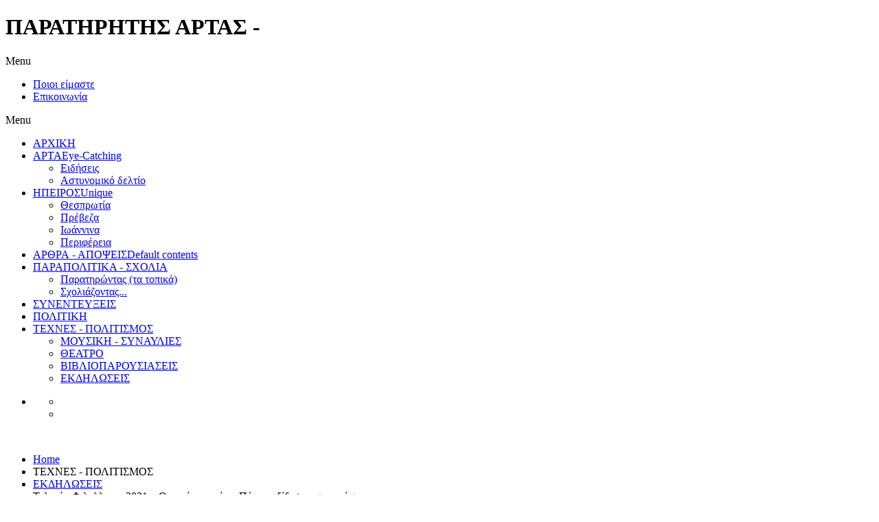

--- FILE ---
content_type: text/html; charset=utf-8
request_url: https://paratiritis-artas.gr/index.php/politismos/events2/4734-of3pg22
body_size: 29143
content:
<!DOCTYPE html PUBLIC "-//W3C//DTD XHTML 1.0 Transitional//EN" "http://www.w3.org/TR/xhtml1/DTD/xhtml1-transitional.dtd">
<!-- jsn_epic_pro 5.1.0 -->
<html prefix="og: http://ogp.me/ns#" xmlns="http://www.w3.org/1999/xhtml" xml:lang="el-gr" lang="el-gr" dir="ltr">
<head>
	  <base href="https://paratiritis-artas.gr/index.php/politismos/events2/4734-of3pg22" />
  <meta http-equiv="content-type" content="text/html; charset=utf-8" />
  <meta name="keywords" content="παρατηρητής άρτας, άρτα, πρέβεζα, ιωάννινα, θεσπρωτία, ειδήσεις άρτα, νέα της άρτας" />
  <meta name="author" content="Admin" />
  <meta name="description" content="Ενημερωτική - δημοσιογραφική ιστοσελίδα για την Άρτα και την Ήπειρο" />
  <meta name="generator" content="Joomla! - Open Source Content Management" />
  <title>Τελετή «Φιλελληνια 2021». Οι εικόνες από το Πέτα, ταξίδεψαν στον κόσμο</title>
  <link href="https://paratiritis-artas.gr/index.php/politismos/events2/4734-of3pg22" rel="canonical" />
  <link href="/templates/jsn_epic_pro/favicon.ico" rel="shortcut icon" type="image/vnd.microsoft.icon" />
  <link href="https://paratiritis-artas.gr/index.php/component/search/?Itemid=1036&amp;catid=112&amp;id=4734&amp;format=opensearch" rel="search" title="Αναζήτηση ΠΑΡΑΤΗΡΗΤΗΣ ΑΡΤΑΣ" type="application/opensearchdescription+xml" />
  <link rel="stylesheet" href="https://paratiritis-artas.gr/cache/jsn_epic_pro/50d99e5c1c36367a602ced6b0d471010.css" /><style type="text/css">

	#jsn-page {
		width: 90%;
		min-width: 90%;
	}
	#jsn-pos-promo-left {
		float: left;
		width: 26%;
		left: -100%;
	}
	#jsn-pos-promo {
		width: 100%;
		left: 0;
	}
	#jsn-pos-promo-right {
		float: right;
		width: 26%;
	}

		#jsn-content_inner { right: 75%; }
		#jsn-content_inner1 { left: 75%; }
	
		#jsn-content_inner2 { left: 75%; }
		#jsn-content_inner3 { right: 75%; }
	
	#jsn-leftsidecontent {
		float: left;
		width: 25%;
		left: -50%;
	}
	#jsn-maincontent {
		float: left;
		width: 50%;
		left: 25%;
	}
	#jsn-rightsidecontent {
		float: right;
		width: 25%;
	}

	#jsn-pos-innerleft {
		float: left;
		width: 23%;
		left: -100%;
	}
	#jsn-centercol {
		float: left;
		width: 100%;
		left: 0;
	}
	#jsn-pos-innerright {
		float: right;
		width: 23%;
	}

		div.jsn-modulecontainer ul.menu-mainmenu ul,
		div.jsn-modulecontainer ul.menu-mainmenu ul li {
			width: 200px;
		}
		div.jsn-modulecontainer ul.menu-mainmenu ul ul {
		margin-left: 199px;
		}
		#jsn-pos-toolbar div.jsn-modulecontainer ul.menu-mainmenu ul ul {
		
				margin-right: 199px;
				margin-left : auto
		}
	
		div.jsn-modulecontainer ul.menu-sidemenu ul,
		div.jsn-modulecontainer ul.menu-sidemenu ul li {
			width: 200px;
		}
		div.jsn-modulecontainer ul.menu-sidemenu li ul {
			right: -200px;
		}
		body.jsn-direction-rtl div.jsn-modulecontainer ul.menu-sidemenu li ul {
			left: -200px;
			right: auto;
		}
		div.jsn-modulecontainer ul.menu-sidemenu ul ul {
		margin-left: 199px;
		}
	
  </style>
  <script src="https://paratiritis-artas.gr/cache/jsn_epic_pro/f22dd7deb578efd30b0c4b6cc63d452f.js" type="text/javascript"></script>
<script src="/media/system/js/modal.js" type="text/javascript"></script>
<script src="https://paratiritis-artas.gr/cache/jsn_epic_pro/559a8beebdefff03a2aaa72e7b94914d.js" type="text/javascript"></script><script type="text/javascript">

		window.addEvent('domready', function() {

			SqueezeBox.initialize({});
			SqueezeBox.assign($$('a.modal'), {
				parse: 'rel'
			});
		});window.addEvent('load', function() {
				new JCaption('img.caption');
			});
				JSNTemplate.initTemplate({
					templatePrefix			: "jsn_epic_pro_",
					templatePath			: "/templates/jsn_epic_pro",
					enableRTL				: false,
					enableGotopLink			: true,
					enableMobile			: false,
					enableMobileMenuSticky	: true
				});
			jQuery(document).ready(function()
				{
					jQuery('.hasTooltip').tooltip({});
				});
  </script>
  <meta name="viewport" content="width=device-width, initial-scale=1.0, maximum-scale=1.0, user-scalable=no" />

	<!-- html5.js and respond.min.js for IE less than 9 -->
	<!--[if lt IE 9]>
		<script src="http://html5shim.googlecode.com/svn/trunk/html5.js" type="text/javascript"></script>
<script src="https://paratiritis-artas.gr/cache/jsn_epic_pro/e79a7cc08e9f7b5fa08f34d99cb188b6.js" type="text/javascript"></script><![endif]-->
	<script type="text/javascript">

  var _gaq = _gaq || [];
  _gaq.push(['_setAccount', 'UA-21329859-1']);
  _gaq.push(['_trackPageview']);

  (function() {
    var ga = document.createElement('script'); ga.type = 'text/javascript'; ga.async = true;
    ga.src = ('https:' == document.location.protocol ? 'https://ssl' : 'http://www') + '.google-analytics.com/ga.js';
    var s = document.getElementsByTagName('script')[0]; s.parentNode.insertBefore(ga, s);
  })();

</script></head>
<body id="jsn-master" class="jsn-textstyle-business jsn-textsize-medium jsn-color-blue jsn-direction-ltr jsn-specialfont jsn-css3 jsn-mobile  jsn-joomla-30 jsn-com-content jsn-view-article jsn-itemid-1036">
	<a name="top" id="top"></a>
	<div id="jsn-page">
			<div id="jsn-header">
			<div id="jsn-logo">
			<h1 class="jsn-topheading">ΠΑΡΑΤΗΡΗΤΗΣ ΑΡΤΑΣ - </h1><a href="/index.php" title=""><img src="/images/logo site png.png" alt="" id="jsn-logo-desktop" /></a>			</div>
			<div id="jsn-headerright">
							<div id="jsn-pos-top">
					<div class=" jsn-modulecontainer"><div class="jsn-modulecontainer_inner"><div class="jsn-modulecontent"><span class="jsn-menu-toggle">Menu</span>
<ul class="menu-topmenu menu-iconmenu">
<li  class="first jsn-icon-display"><a  href="/index.php/whowere" >
	<span>
		Ποιοι είμαστε	</span>
</a></li><li  class="last jsn-icon-cart"><a  href="/index.php/contactus" >
	<span>
		Επικοινωνία	</span>
</a></li></ul><div class="clearbreak"></div></div></div></div>
					<div class="clearbreak"></div>
				</div>
						</div>
			<div class="clearbreak"></div>
		</div>
		<div id="jsn-body">
					<div id="jsn-menu">
							<div id="jsn-pos-mainmenu">
					<div class=" jsn-modulecontainer"><div class="jsn-modulecontainer_inner"><div class="jsn-modulecontent"><span class="jsn-menu-toggle">Menu</span>
<ul class="menu-mainmenu">
<li  class="first"><a  href="/" >
	<span>
		ΑΡΧΙΚΗ	</span>
</a></li><li  class="parent jsn-icon-image">	<a  href="/" title="Eye-Catching" >
		<span>
		<span class="jsn-menutitle">AΡΤΑ</span><span class="jsn-menudescription">Eye-Catching</span>		</span>
	</a>
	<span class="jsn-menu-toggle"></span><ul><li  class="first"><a  href="/index.php/news-arta/news1" >
	<span>
		Ειδήσεις	</span>
</a></li><li  class="last"><a  href="/index.php/news-arta/policenews" >
	<span>
		Αστυνομικό δελτίο	</span>
</a></li></ul></li><li  class="parent jsn-icon-star">	<a  href="/" title="Unique" >
		<span>
		<span class="jsn-menutitle">ΗΠΕΙΡΟΣ</span><span class="jsn-menudescription">Unique</span>		</span>
	</a>
	<span class="jsn-menu-toggle"></span><ul><li  class="first"><a  href="/index.php/epirus/thesprotia" >
	<span>
		Θεσπρωτία	</span>
</a></li><li ><a  href="/index.php/epirus/preveza" >
	<span>
		Πρέβεζα	</span>
</a></li><li ><a  href="/index.php/epirus/ioannina" >
	<span>
		Ιωάννινα	</span>
</a></li><li  class="last"><a  href="/index.php/epirus/perifereia" >
	<span>
		Περιφέρεια	</span>
</a></li></ul></li><li  class="jsn-icon-selection"><a  href="/index.php/articles-opinions" title="Default contents" >
	<span>
		<span class="jsn-menutitle">ΑΡΘΡΑ - ΑΠΟΨΕΙΣ</span><span class="jsn-menudescription">Default contents</span>	</span>
</a></li><li  class="parent">	<a  href="/" >
		<span>
		ΠΑΡΑΠΟΛΙΤΙΚΑ - ΣΧΟΛΙΑ		</span>
	</a>
	<span class="jsn-menu-toggle"></span><ul><li  class="first"><a  href="/index.php/parapolitika-sxolia/paratirontastopik" >
	<span>
		Παρατηρώντας (τα τοπικά)	</span>
</a></li><li  class="last"><a  href="/index.php/parapolitika-sxolia/2013-07-21-19-28-32" >
	<span>
		Σχολιάζοντας...	</span>
</a></li></ul></li><li ><a  href="/index.php/sinenteyxeis" >
	<span>
		ΣΥΝΕΝΤΕΥΞΕΙΣ	</span>
</a></li><li ><a  href="/index.php/politiki" >
	<span>
		ΠΟΛΙΤΙΚΗ	</span>
</a></li><li  class="active parent">	<a  href="/" >
		<span>
		TEΧΝΕΣ - ΠΟΛΙΤΙΣΜΟΣ		</span>
	</a>
	<span class="jsn-menu-toggle"></span><ul><li  class="first"><a  href="/index.php/politismos/music-lives" >
	<span>
		ΜΟΥΣΙΚΗ - ΣΥΝΑΥΛΙΕΣ	</span>
</a></li><li ><a  href="/index.php/politismos/theatermenu" >
	<span>
		ΘΕΑΤΡΟ	</span>
</a></li><li ><a  href="/index.php/politismos/bookmenu" >
	<span>
		ΒΙΒΛΙΟΠΑΡΟΥΣΙΑΣΕΙΣ	</span>
</a></li><li  class="current active last"><a class="current" href="/index.php/politismos/events2" >
	<span>
		ΕΚΔΗΛΩΣΕΙΣ	</span>
</a></li></ul></li></ul><div class="clearbreak"></div></div></div></div>
				</div>
										<div id="jsn-sitetoolspanel" class=" jsn-include-size jsn-include-color">
					<ul id="jsn-sitetools-menu">
						<li class="clearafter jsn-sitetool-control">
						<a href="javascript:void(0)"></a>
							<ul>
												<li class="clearafter jsn-selector-size">
														<a id="jsn-selector-small" title="Επιλογή μεγέθους κειμένου: Μικρό" href="#" onclick="javascript: JSNUtils.setTemplateAttribute('jsn_epic_pro_','textsize','small'); return false;"></a>
														<a id="jsn-selector-medium" title="Επιλογή μεγέθους κειμένου: Μεσαίο" href="#" onclick="javascript: JSNUtils.setTemplateAttribute('jsn_epic_pro_','textsize','medium'); return false;" class="current"></a>
														<a id="jsn-selector-big" title="Επιλογή μεγέθους κειμένου: Μεγάλο" href="#" onclick="javascript: JSNUtils.setTemplateAttribute('jsn_epic_pro_','textsize','big'); return false;"></a>
														<a id="jsn-selector-narrow" title="Επιλογή Πλάτους: Στενό" href="#" onclick="javascript: JSNUtils.setTemplateAttribute('jsn_epic_pro_','width','narrow'); return false;"></a>
														<a id="jsn-selector-wide" title="Επιλογή Πλάτους: Πλατύ" href="#" onclick="javascript: JSNUtils.setTemplateAttribute('jsn_epic_pro_','width','wide'); return false;"></a>
														<a id="jsn-selector-float" title="Επιλογή Πλάτους: Μέγιστο" href="#" onclick="javascript: JSNUtils.setTemplateAttribute('jsn_epic_pro_','width','float'); return false;" class="current"></a>
													</li>
												<li class="clearafter jsn-selector-color">
														<a id="jsn-selector-blue" title="Επιλογή Χρώματος: Μπλέ" href="#" onclick="javascript: JSNUtils.setTemplateAttribute('jsn_epic_pro_','color','blue'); return false;"  class="current"></a>
														<a id="jsn-selector-red" title="Επιλογή Χρώματος: Κόκκινο" href="#" onclick="javascript: JSNUtils.setTemplateAttribute('jsn_epic_pro_','color','red'); return false;" ></a>
														<a id="jsn-selector-green" title="Επιλογή Χρώματος: Πράσινο" href="#" onclick="javascript: JSNUtils.setTemplateAttribute('jsn_epic_pro_','color','green'); return false;" ></a>
														<a id="jsn-selector-violet" title="Επιλογή Χρώματος: Μώβ" href="#" onclick="javascript: JSNUtils.setTemplateAttribute('jsn_epic_pro_','color','violet'); return false;" ></a>
														<a id="jsn-selector-orange" title="Επιλογή Χρώματος: Πορτοκαλί" href="#" onclick="javascript: JSNUtils.setTemplateAttribute('jsn_epic_pro_','color','orange'); return false;" ></a>
														<a id="jsn-selector-grey" title="Επιλογή Χρώματος: Γκρί" href="#" onclick="javascript: JSNUtils.setTemplateAttribute('jsn_epic_pro_','color','grey'); return false;" ></a>
													</li>
											</ul>
						</li>
					</ul>
				</div>
							<span id="jsn-desktopswitch">
					<a href="#" onclick="javascript: JSNUtils.setTemplateAttribute('jsn_epic_pro_','mobile','no'); return false;"></a>
				</span>
				<span id="jsn-mobileswitch">
					<a href="#" onclick="javascript: JSNUtils.setTemplateAttribute('jsn_epic_pro_','mobile','yes'); return false;"></a>
				</span>
			            <div class="clearbreak"></div>
			</div>
					<div id="jsn-content-top" class="">
				<div id="jsn-promo">
			                    <div id="jsn-pos-promo">
                        <div class=" jsn-modulecontainer"><div class="jsn-modulecontainer_inner"><div><div><div class="jsn-modulecontent">
<div  >
	<p style="text-align: center;"><img src="/images/banners/dada/remax_giannoulis_adv23.jpg" alt="" /></p></div><div class="clearbreak"></div></div></div></div></div></div>
                    </div>
							<div class="clearbreak"></div>
				</div>
						</div>
					<div id="jsn-content" class="jsn-hasleft jsn-hasright ">
				<div id="jsn-content_inner"><div id="jsn-content_inner1"><div id="jsn-content_inner2"><div id="jsn-content_inner3"><div id="jsn-content_inner4"><div id="jsn-content_inner5"><div id="jsn-content_inner6"><div id="jsn-content_inner7">
					<div id="jsn-maincontent">
						<div id="jsn-centercol">
							<div id="jsn-centercol_inner">
										<div id="jsn-breadcrumbs">
									<div id="jsn-pos-breadcrumbs" class="">
<ul class="breadcrumb ">
<li><a href="/" class="pathway">Home</a><span class="divider"></span></li><li><span>TEΧΝΕΣ - ΠΟΛΙΤΙΣΜΟΣ</span><span class="divider"></span></li><li><a href="/index.php/politismos/events2" class="pathway">ΕΚΔΗΛΩΣΕΙΣ</a></li><li><span class="divider"></span><span>Τελετή «Φιλελληνια 2021». Οι εικόνες από το Πέτα, ταξίδεψαν στον κόσμο</span></li></ul>	
</div>
								</div>
										<div id="jsn-mainbody-content" class=" jsn-hasmainbody">
											<div id="jsn-mainbody">
										
<div id="system-message-container">
<div id="system-message">
</div>
</div>
										<div class="item-page">
	
		<div class="page-header">
		<h2>
															<a href="/index.php/politismos/events2/4734-of3pg22"> Τελετή «Φιλελληνια 2021». Οι εικόνες από το Πέτα, ταξίδεψαν στον κόσμο</a>
									</h2>
			
												Γράφτηκε από τον/την Admin				
					</div>
		<div class="jsn-article-toolbar">
							<div class="btn-group pull-right">
				<a class="btn dropdown-toggle" data-toggle="dropdown" href="#"> <i class="icon-cog"></i> <span class="caret"></span> </a>
								<ul class="dropdown-menu actions">
											<li class="print-icon"> <a href="/index.php/politismos/events2/4734-of3pg22?tmpl=component&amp;print=1&amp;layout=default&amp;page=" title="Εκτύπωση" onclick="window.open(this.href,'win2','status=no,toolbar=no,scrollbars=yes,titlebar=no,menubar=no,resizable=yes,width=640,height=480,directories=no,location=no'); return false;" rel="nofollow"><span class="icon-print"></span>&#160;Εκτύπωση&#160;</a> </li>
																<li class="email-icon"> <a href="/index.php/component/mailto/?tmpl=component&amp;template=jsn_epic_pro&amp;link=f07bf31225407394aaec124bc03d7981a11b6400" title="Ηλεκτρονικό ταχυδρομείο" onclick="window.open(this.href,'win2','width=400,height=350,menubar=yes,resizable=yes'); return false;"><span class="icon-envelope"></span> Ηλεκτρονικό ταχυδρομείο</a> </li>
														</ul>
			</div>
					<div class="clearfix"></div>
	</div>
		
								<p><img src="/images/filellinia 21 geniko 1.jpg" alt="" /><br />Υπό την παρουσία υψηλών προσκεκλημένων πραγματοποιήθηκε το βράδυ της Κυριακής η καθιερωμένη τελετή «Φιλελλήνια» από τον Δήμο Νικολάου Σκουφά, προς τιμήν των πεσόντων φιλελλήνων της «Μάχης του Πέτα». <br /> </p>
 
<p>Την εκδήλωση κάλυψαν αρκετά Μ.Μ.Ε, μεταξύ αυτών και ο Εθνικός Κήρυξ της Νέας Υόρκης, ενώ τηλεοπτική κάλυψη, εκτός από τον ART TV, υπήρχε και από την Δημόσια Τηλεόραση (ΕΡΤ) που πραγματοποίησε μάλιστα «ζωντανή» σύνδεση με τον χώρο της εκδήλωσης, στέλνοντας εικόνες της τελετής και του «Μνημείου Πεσόντων Φιλελλήνων του Πέτα» σε όλο τον κόσμο. Η τελετή μεταδόθηκε απευθείας και μέσω του arta2day στο YouTube.  <br /> <br />Η έναρξη της τελετής έγινε με την επιμνημόσυνη δέηση, και ακολούθησε η κατάθεση στεφάνων στο μνημείο.<br /> <br />Μετά από έναν σύντομο χαιρετισμό της Δημάρχου κ. Ροζίνας Βαβέτση, ακολούθησε η ομιλία του Εφέτη Αθηνών, κ. Δημήτρη Ορφανίδη, που ως γενικός γραμματέας του συλλόγου «Κύκλος Ελλήνων Λογοτεχνών Δικαστών», παρουσίασε θέμα με τίτλο : «Γιατί οι Φιλέλληνες»<br /> <br /><img src="/images/filellinia 21 aponomi Cuschieri MAL.jpg" alt="" align="left" />Στη συνέχεια πήραν το λόγο για τον δικό τους χαιρετισμό, οι αντιπρόσωποι των Πρεσβειών Πολωνίας, Μάλτας , Η.Π.Α, Γερμανίας και Ελβετίας, στους οποίους μάλιστα απονεμήθηκε και τιμητική – αναμνηστική πλακέτα για την παρουσία τους στα Φιλελλήνια 2021.<br /> <br />Συγκεκριμένα, στην εκδήλωση παραβρέθηκαν ο Πρέσβης της Πολωνίας κ. Artur Lompart, ο Πρέσβης της Μάλτας, κ. Joseph Cuschieri, συνοδευόμενος από τον ακόλουθο της χώρας του στην Ελλάδα κ. Charles Axisa, <br />O Επιτετραμμένος της Πρεσβείας των Ηνωμένων πολιτειών Αμερικής στην Ελλάδα, κ. David Burger, <br />η Γενική Πρόξενος της Ομοσπονδιακής Δημοκρατίας της Γερμανίας, κ. Sibylla Bendig, και ο Αναπληρωτής Αρχηγός Αποστολής της Ελβετικής Πρεσβείας στη χώρα μας, κ. Marc Bruchez.<br /> <br />Στην τελετή, μεταξύ άλλων, παραβρέθηκαν επίσης, ο Υφυπουργός Ψηφιακής Διακυβέρνησης κ. Γεώργιος Στύλιος ως εκπρόσωπος του Προέδρου της Ελληνικής Κυβέρνησης, ο βουλευτής του Νομού Άρτας κ. Χρήστος Γκόκας, ως εκπρόσωπος της Βουλής των Ελλήνων η βουλευτής Νομού Ιωαννίνων κ Μαρία Κεφαλα, ο πρύτανης του Πανεπιστημίου Ιωαννίνων, κ. Τριαντάφυλλος Αλμπάνης και η  πρόεδρος Εφετών Αθηνών κ. Σοφία Λιγνού. <br />Το παρόν έδωσαν επίσης ο Αντιπεριφερειάρχης Άρτας κ. Βασίλης Ψαθάς, μέλη του Δ.Σ του Δήμου Νικολάου Σκουφά, ο πρώην Δήμαρχος Ευστάθιος Γιαννούλης, οι Δήμαρχοι Αρταίων, Γεωργίου Καραϊσκάκη, και Σουλίου, κύριοι Χρήστος Τσιρογιάννης, Περικλής Μίγδος και Ιωάννης Καραγιάννης αντίστοιχα, ενώ την Ιερά πόλη του Μεσολογγίου εκπροσώπησε η αντιδήμαρχος κ. Περσεφόνη Μελαχρή.<br /> <br />Σημαντική ήταν και η παρουσία των Σωμάτων Ασφαλείας, με Στρατιωτικό Άγημα και την μπάντα του στρατού τόνο.<br /> <br />Ο Διοικητής της 8ης Μηχανοποιημένης Ταξιαρχίας, Ταξίαρχος κ. Χρήστος Σιόρεντας ήταν ο εκπρόσωπος του Αρχηγού του Γενικού Επιτελείου Εθνικής Άμυνας, ενώ ο Διοικητής του F.O.B AKTION,  Σμήναρχος κ. Αργύριος Κοστούρος ήρθε ως εκπρόσωπος του Αρχηγού του Γενικού Επιτελείου Αεροπορίας. <br />Ο Διευθυντής της Διεύθυνσης Αστυνομίας Άρτας, Ταξίαρχος, κ. Γεώργιος Βασιλείου, εκπροσώπησε τον Γενικό Επιθεωρητή Βορείου Ελλάδος, ενώ από πλευράς Πυροσβεστικής Υπηρεσίας, το παρόν έδωσαν ο Συντονιστής Πυροσβεστικών Υπηρεσιών Ηπείρου, Δυτικής Μακεδονίας και Ιονίων Νήσων, Υποστράτηγος <br />κ. Δημήτριος Κοντογιάννης και ο Υποδιοικητής της Πυροσβεστικής Υπηρεσίας Άρτας κ. Γιώργος Δημητρίου.<br /><br /><br /></p>
			<div class="article-info muted">
			<dl class="article-info">
			<dt class="article-info-term">Πληροφοριακά Στοιχεία</dt>

																<dd class="category-name">
																			Κατηγορία: <a href="/index.php/politismos/events2">EΚΔΗΛΩΣΕΙΣ</a>											</dd>
													<dd class="published">
						<span class="icon-calendar"></span>
						Δημοσιεύτηκε: 13 Ιουλίου 2021					</dd>
							
													<dd class="hits">
					<span class="icon-eye-open"></span> Εμφανίσεις: 2136				</dd>
						</dl>
		</div>
	
	<ul class="pager pagenav">
	<li class="previous">
		<a href="/index.php/politismos/events2/5167-2-12" rel="prev">&lt; Προηγούμενο</a>
	</li>
	<li class="next">
		<a href="/index.php/politismos/events2/4707-2021" rel="next">Επόμενο &gt;</a>
	</li>
</ul>
							
					 </div>

									</div>
										</div>
									</div>
						</div>
							<div class="clearbreak"></div></div>
							<div id="jsn-leftsidecontent">
						<div id="jsn-leftsidecontent_inner">
							<div id="jsn-pos-left">
								<div class=" jsn-modulecontainer"><div class="jsn-modulecontainer_inner"><div><div><div class="jsn-modulecontent">
<div  >
	<p><img src="/images/banners/dada/platanakia2.jpg" alt="" style="display: block; margin-left: auto; margin-right: auto;" /></p></div><div class="clearbreak"></div></div></div></div></div></div><div class=" jsn-modulecontainer"><div class="jsn-modulecontainer_inner"><div><div><div class="jsn-modulecontent">
<div  >
	<p><a href="https://gatsios-distillery.com/"><img src="/images/banners/nees_pasxa/489584779_1402637631123504_8753135631618988800_n.jpg" alt="" /></a></p></div><div class="clearbreak"></div></div></div></div></div></div><div class=" jsn-modulecontainer"><div class="jsn-modulecontainer_inner"><div><div><div class="jsn-modulecontent">
<div  >
	<p><a href="http://www.mpetodomiki.gr"><img src="/images/banners/mpetodomiki-banner2.gif" alt="" /></a></p></div><div class="clearbreak"></div></div></div></div></div></div><div class=" jsn-modulecontainer"><div class="jsn-modulecontainer_inner"><div><div><div class="jsn-modulecontent">
<div  >
	<p><a href="https://astiko-artas.gr/dromologia/"><img src="/images/banners/astikoKTEL.jpg" alt="" /></a></p></div><div class="clearbreak"></div></div></div></div></div></div><div class=" jsn-modulecontainer"><div class="jsn-modulecontainer_inner"><div><div><div class="jsn-modulecontent">
<div  >
	<p style="text-align: center;"><img src="/images/banners/newads/LORETA_NEW.jpg" alt="" /></p></div><div class="clearbreak"></div></div></div></div></div></div>
							</div>
						</div>
					</div>
							<div id="jsn-rightsidecontent">
						<div id="jsn-rightsidecontent_inner">
							<div id="jsn-pos-right">
								<div class=" jsn-modulecontainer"><div class="jsn-modulecontainer_inner"><div><div><div class="jsn-modulecontent">
<div  >
	<p><img src="/images/banners/dada/publication.jpg" alt="" style="display: block; margin-left: auto; margin-right: auto;" /></p></div><div class="clearbreak"></div></div></div></div></div></div><div class=" jsn-modulecontainer"><div class="jsn-modulecontainer_inner"><div><div><div class="jsn-modulecontent">
<div  >
	<p style="text-align: center;"><a href="https://www.facebook.com/enarti1877/?locale=el_GR"><img src="/images/cliparts/enarrti.png" alt="" /></a></p></div><div class="clearbreak"></div></div></div></div></div></div><div class=" jsn-modulecontainer"><div class="jsn-modulecontainer_inner"><div><div><div class="jsn-modulecontent">
<div  >
	<p><a href="https://www.facebook.com/profile.php?id=61560344169487"><img src="/images/cliparts/adv_grados.jpg" alt="" /></a></p></div><div class="clearbreak"></div></div></div></div></div></div><div class=" jsn-modulecontainer"><div class="jsn-modulecontainer_inner"><div><div><div class="jsn-modulecontent">
<div  >
	<p><img src="/images/cliparts/adv_kapou.jpg" alt="" /></p></div><div class="clearbreak"></div></div></div></div></div></div><div class=" jsn-modulecontainer"><div class="jsn-modulecontainer_inner"><div><div><div class="jsn-modulecontent">
<div  >
	<p><img src="/images/banners/dada/bannerplatanakia.jpg" alt="" /></p></div><div class="clearbreak"></div></div></div></div></div></div><div class=" jsn-modulecontainer"><div class="jsn-modulecontainer_inner"><div><div><div class="jsn-modulecontent">
<div  >
	<p><img src="/images/banners/dada/periptero.gif" alt="" /></p></div><div class="clearbreak"></div></div></div></div></div></div><div class=" jsn-modulecontainer"><div class="jsn-modulecontainer_inner"><div><div><div class="jsn-modulecontent">
<div  >
	<p><a href="https://karalis.gr/menu/κασκαβάλ-πίνδου/"><img src="/images/karalis_new.jpg" alt="" style="display: block; margin-left: auto; margin-right: auto;" /></a></p></div><div class="clearbreak"></div></div></div></div></div></div><div class=" jsn-modulecontainer"><div class="jsn-modulecontainer_inner"><div><div><div class="jsn-modulecontent">
<div  >
	<p><a href="http://www.dacosta-arta.gr"><img src="/images/banners/dacostateliko.gif" alt="" /></a></p></div><div class="clearbreak"></div></div></div></div></div></div><div class=" jsn-modulecontainer"><div class="jsn-modulecontainer_inner"><div><div><h3 class="jsn-moduletitle"><span class="jsn-moduleicon">ΑΝΑΖΗΤΗΣΗ ΑΡΘΡΩΝ</span></h3><div class="jsn-modulecontent"><form action="/index.php/politismos/events2" method="post">
	<div class="search">
		<p align="center"><input type="image" value="Αναζήτηση" class="button" src="/" onclick="this.form.searchword.focus();"/></p><label for="mod-search-searchword"></label><input name="searchword" id="mod-search-searchword" maxlength="20"  class="inputbox" type="text" size="40" value=""  onblur="if (this.value=='') this.value='';" onfocus="if (this.value=='') this.value='';" />	<input type="hidden" name="task" value="search" />
	<input type="hidden" name="option" value="com_search" />
	<input type="hidden" name="Itemid" value="1036" />
	</div>
</form>
<div class="clearbreak"></div></div></div></div></div></div>
							</div>
						</div>
					</div>
						<div class="clearbreak"></div></div></div></div></div></div></div></div></div>
			</div>
				</div>
					<div id="jsn-footer">
				<div id="jsn-footermodules" class="jsn-modulescontainer jsn-modulescontainer1">
								<div id="jsn-pos-footer">
						<div class=" jsn-modulecontainer"><div class="jsn-modulecontainer_inner"><div class="jsn-modulecontent">
<div  >
	<p>copyright: <a href="/index.php/component/content/?view=featured&amp;Itemid=435">paratiritis-artas 2013</a></p>
<p>The <a href="http://www.joomla.org/" target="_blank">Joomla!</a> name is used under a limited license from <a href="http://www.opensourcematters.org/" target="_blank">Open Source Matters</a> in the United States and other countries.</p></div><div class="clearbreak"></div></div></div></div>
					</div>
								<div class="clearbreak"></div>
				</div>
			</div>
			</div>
			<a id="jsn-gotoplink" href="/index.php/politismos/events2/4734-of3pg22#top">
			<span>Go to top</span>
		</a>
	

</body>
</html>
